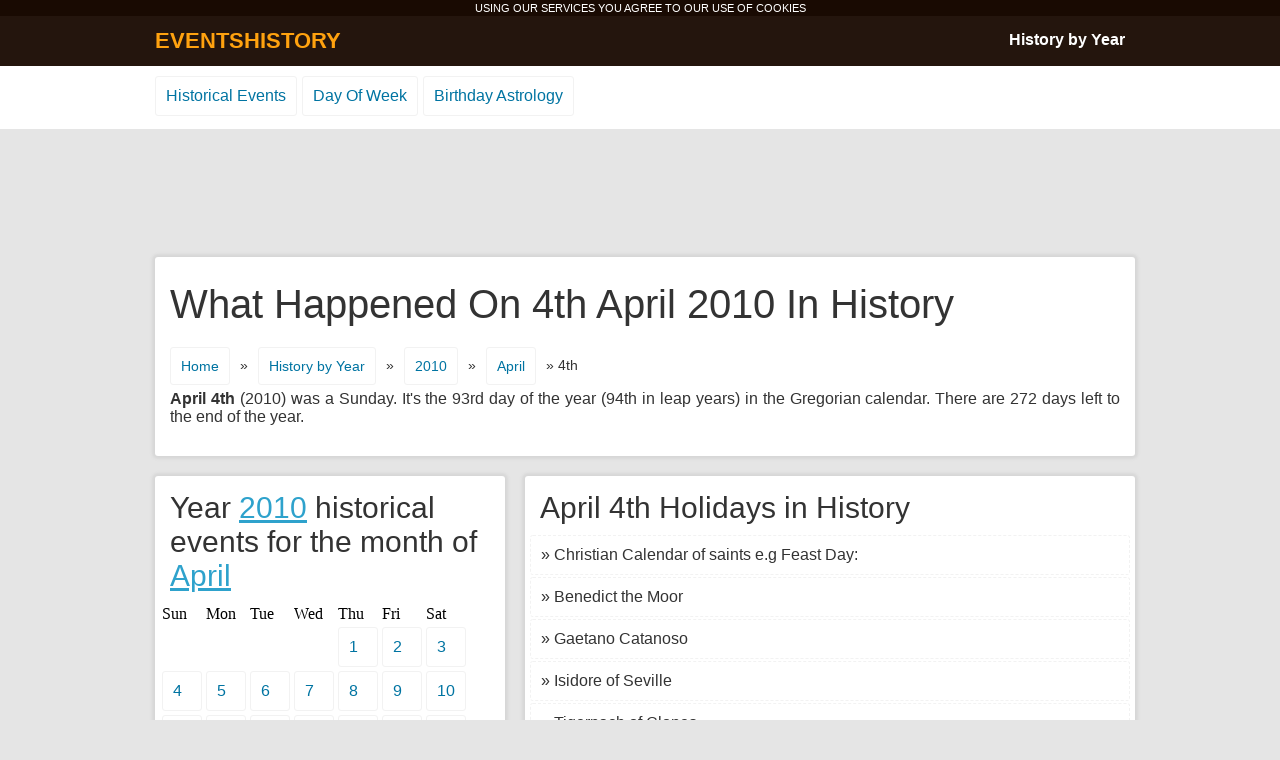

--- FILE ---
content_type: text/html; charset=UTF-8
request_url: http://www.eventshistory.com/2010-april-4/
body_size: 2449
content:
<!DOCTYPE html>
<html lang="en-US">
<head>
<meta charset="UTF-8" />
<title>4 April 2010 History Events - What Happened on April 4th 2010</title>
<meta name="description" content="4. April 2010 history events for this day. Famous historical events, birthdays and deaths. What happened on the 4th of April in 2010?" />
<link rel="icon" href="/favicon.ico">
<link rel='stylesheet' id='history-style-css'  href='http://www.eventshistory.com/wp-content/themes/history/style.css?ver=4.0.38' type='text/css' media='all' />
<link rel='canonical' href='http://www.eventshistory.com/2010-april-4/' />
<meta name="viewport" content="width=device-width, initial-scale=1">
</head>
<body>
<style type="text/css">
.wrapper{width:320px;}
.left_content1{float:left;width:320px;clear:both;}
.right_content1{float:right;width:320px;}
.mainad1, .mainad2, .mainad3{margin: 0 auto;float:none;display:block;clear:both;text-align:center;}
.mainad1 {width:320px;height:100px;}
.mainad2 {width:250px;height:250px;}
.mainad3 {width:300px;height:250px;}

@media (min-width:500px) {
.wrapper{width:500px;}
.left_content1{float:left;width:500px;clear:both;}
.right_content1{float:right;width:340px;}
.mainad1 {width:468px;height:60px;}
.mainad2 {width:336px;height:280px;}
.mainad3 {width:336px;height:280px;}
}
@media (min-width:800px) { 
.wrapper{width:800px;}
.left_content1{float:right;width:440px;}
.right_content1{float:left;width:340px;}
.mainad1 {width:468px;height:60px;}
.mainad2 {width:250px;height:250px;}
.mainad3 {width:336px;height:280px;}
}
@media (min-width:980px) { 
.wrapper{width:970px;}
.left_content1{float:right;width:600px;}
.right_content1{float:left;width:340px;}
.mainad1 {width:728px;height:90px;}
.mainad2 {width:336px;height:280px;}
.mainad3 {width:728px;height:90px;}
}
</style>
<div class="cookies">USING OUR SERVICES YOU AGREE TO OUR USE OF <a href="http://www.eventshistory.com/privacy-policy/" rel="nofollow">COOKIES</a></div>
<div id="navigation">
 <div class="wrapper">
  <div class="to_left logo"><a href="http://www.eventshistory.com">EVENTSHISTORY</a></div>
  <div class="to_right menu"><a href="http://www.eventshistory.com/history-by-year/">History by Year</a></div>
 </div>
</div>
<div class="sites">
<div class="wrapper">
 <ul class="menu2">
  <li><a href="http://www.eventshistory.com">Historical Events</a></li>
  <li><a href="http://www.eventshistory.com/day-of-week/">Day Of Week</a></li>
  <li><a href="http://www.eventshistory.com/birthday-astrology/">Birthday Astrology</a></li>
 </ul>
</div>
</div>
<div class="wrapper">
   <div class="mainad1"><!-- eventshistory1 -->
<ins class="adsbygoogle mainad1"
     style="display:block"
     data-ad-client="ca-pub-1996642983510833"
     data-ad-slot="6229823902"
     data-ad-format="horizontal"></ins>
<script>
(adsbygoogle = window.adsbygoogle || []).push({});
</script></div>
<div class="clear">&nbsp;</div>
 <div class="box clear">
  <h1>What Happened On 4th April 2010 In History</h1>
  <div class="breadcrumbs clear"><a href="http://www.eventshistory.com">Home</a> <span>&#187;</span> <a href="http://www.eventshistory.com/history-by-year/">History by Year</a> <span>&#187;</span> <a href="http://www.eventshistory.com/date/2010/">2010</a> <span>&#187;</span> <a href="http://www.eventshistory.com/date/2010-april/">April</a> <span>&#187; 4th</span></div>
 
<div class="introduction"><b>April 4th</b> (2010) was a Sunday. It's the 93rd day of the year (94th in leap years) in the Gregorian calendar. There are 272 days left to the end of the year.</div>
</div>
 <div class="left_content1">
     <div class="box clear"><h2>April 4th Holidays in History</h2><ul class="happened">     <li>&#187; Christian Calendar of saints e.g Feast Day:</li>
             <li>&#187; Benedict the Moor</li>
             <li>&#187; Gaetano Catanoso</li>
             <li>&#187; Isidore of Seville</li>
             <li>&#187; Tigernach of Clones</li>
             <li>&#187; Reginald Heber (Anglican Church of Canada)</li>
             <li>&#187; Martin Luther King Jr. (Episcopal Church (USA))</li>
             <li>&#187; Zosimas of Palestine (Eastern Church)</li>
             <li>&#187; April 4 (Eastern Orthodox liturgics)</li>
             <li>&#187; Independence Day, celebrates the independence of Senegal from France (1960).</li>
             <li>&#187; International observance e.g International Day for Landmine Awareness and Assistance (International observance or International)</li>
   </ul></div> 
  
  <div class="box clear">
   <ul class="months" style="width:100%;">
       <li style="float:left;"><a href="http://www.eventshistory.com/date/2009/">&#171; Year 2009</a></li>
        <li style="float:right;"><a href="http://www.eventshistory.com/date/2011/">Year 2011 &#187;</a></li>
      </ul>
  </div>

 </div>
 <div class="right_content1">
  <div class="box clear">
  <h2>Year <a href="http://www.eventshistory.com/date/2010/">2010</a> historical events for the month of <a href="http://www.eventshistory.com/date/2010-april/">April</a></h2>
  <ul class="days"><li>Sun</li><li>Mon</li><li>Tue</li><li>Wed</li><li>Thu</li><li>Fri</li><li>Sat</li></ul>
  <ul class="days">
  <li>&nbsp;</li><li>&nbsp;</li><li>&nbsp;</li><li>&nbsp;</li>    <li><a href="http://www.eventshistory.com/2010-april-1/">1</a></li>
      <li><a href="http://www.eventshistory.com/2010-april-2/">2</a></li>
      <li><a href="http://www.eventshistory.com/2010-april-3/">3</a></li>
      <li><a href="http://www.eventshistory.com/2010-april-4/">4</a></li>
      <li><a href="http://www.eventshistory.com/2010-april-5/">5</a></li>
      <li><a href="http://www.eventshistory.com/2010-april-6/">6</a></li>
      <li><a href="http://www.eventshistory.com/2010-april-7/">7</a></li>
  <br>    <li><a href="http://www.eventshistory.com/2010-april-8/">8</a></li>
      <li><a href="http://www.eventshistory.com/2010-april-9/">9</a></li>
      <li><a href="http://www.eventshistory.com/2010-april-10/">10</a></li>
      <li><a href="http://www.eventshistory.com/2010-april-11/">11</a></li>
      <li><a href="http://www.eventshistory.com/2010-april-12/">12</a></li>
      <li><a href="http://www.eventshistory.com/2010-april-13/">13</a></li>
      <li><a href="http://www.eventshistory.com/2010-april-14/">14</a></li>
  <br>    <li><a href="http://www.eventshistory.com/2010-april-15/">15</a></li>
      <li><a href="http://www.eventshistory.com/2010-april-16/">16</a></li>
      <li><a href="http://www.eventshistory.com/2010-april-17/">17</a></li>
      <li><a href="http://www.eventshistory.com/2010-april-18/">18</a></li>
      <li><a href="http://www.eventshistory.com/2010-april-19/">19</a></li>
      <li><a href="http://www.eventshistory.com/2010-april-20/">20</a></li>
      <li><a href="http://www.eventshistory.com/2010-april-21/">21</a></li>
  <br>    <li><a href="http://www.eventshistory.com/2010-april-22/">22</a></li>
      <li><a href="http://www.eventshistory.com/2010-april-23/">23</a></li>
      <li><a href="http://www.eventshistory.com/2010-april-24/">24</a></li>
      <li><a href="http://www.eventshistory.com/2010-april-25/">25</a></li>
      <li><a href="http://www.eventshistory.com/2010-april-26/">26</a></li>
      <li><a href="http://www.eventshistory.com/2010-april-27/">27</a></li>
      <li><a href="http://www.eventshistory.com/2010-april-28/">28</a></li>
  <br>    <li><a href="http://www.eventshistory.com/2010-april-29/">29</a></li>
      <li><a href="http://www.eventshistory.com/2010-april-30/">30</a></li>
    </ul>
   <div class="clear">&nbsp;</div>
   <ul class="months" style="width:100%;">
    <li style="float:left;"><a href="http://www.eventshistory.com/date/2010-march/">&#171; March</a></li>    <li style="float:right;"><a href="http://www.eventshistory.com/date/2010-may/">May &#187;</a></li>   </ul>
  </div>
  <div class="mainad2"><!-- eventshistory2 -->
<ins class="adsbygoogle mainad2"
     style="display:block"
     data-ad-client="ca-pub-1996642983510833"
     data-ad-slot="7706557107"
     data-ad-format="rectangle"></ins>
<script>
(adsbygoogle = window.adsbygoogle || []).push({});
</script></div>
<div class="clear">&nbsp;</div>
  <div class="box clear"><h2>World History for the <a href="http://www.eventshistory.com/date/april-4/">4th April</a></h2></div>
 </div>
</div>
<script async src="//pagead2.googlesyndication.com/pagead/js/adsbygoogle.js"></script>
<div class="sites">
<div class="wrapper">
 <ul class="menu2">
  <li><a href="http://www.eventshistory.com/about-us/">About Us</a></li>
  <li><a href="http://www.eventshistory.com/privacy-policy/">Privacy Policy</a></li>
 </ul>
</div>
</div>
</body>
</html>
<!-- Page generated by LiteSpeed Cache 3.6.4 on 2026-01-14 17:36:30 -->

--- FILE ---
content_type: text/html; charset=utf-8
request_url: https://www.google.com/recaptcha/api2/aframe
body_size: 266
content:
<!DOCTYPE HTML><html><head><meta http-equiv="content-type" content="text/html; charset=UTF-8"></head><body><script nonce="XoTm1HFiE7puH0rU68Wv_w">/** Anti-fraud and anti-abuse applications only. See google.com/recaptcha */ try{var clients={'sodar':'https://pagead2.googlesyndication.com/pagead/sodar?'};window.addEventListener("message",function(a){try{if(a.source===window.parent){var b=JSON.parse(a.data);var c=clients[b['id']];if(c){var d=document.createElement('img');d.src=c+b['params']+'&rc='+(localStorage.getItem("rc::a")?sessionStorage.getItem("rc::b"):"");window.document.body.appendChild(d);sessionStorage.setItem("rc::e",parseInt(sessionStorage.getItem("rc::e")||0)+1);localStorage.setItem("rc::h",'1768864868149');}}}catch(b){}});window.parent.postMessage("_grecaptcha_ready", "*");}catch(b){}</script></body></html>